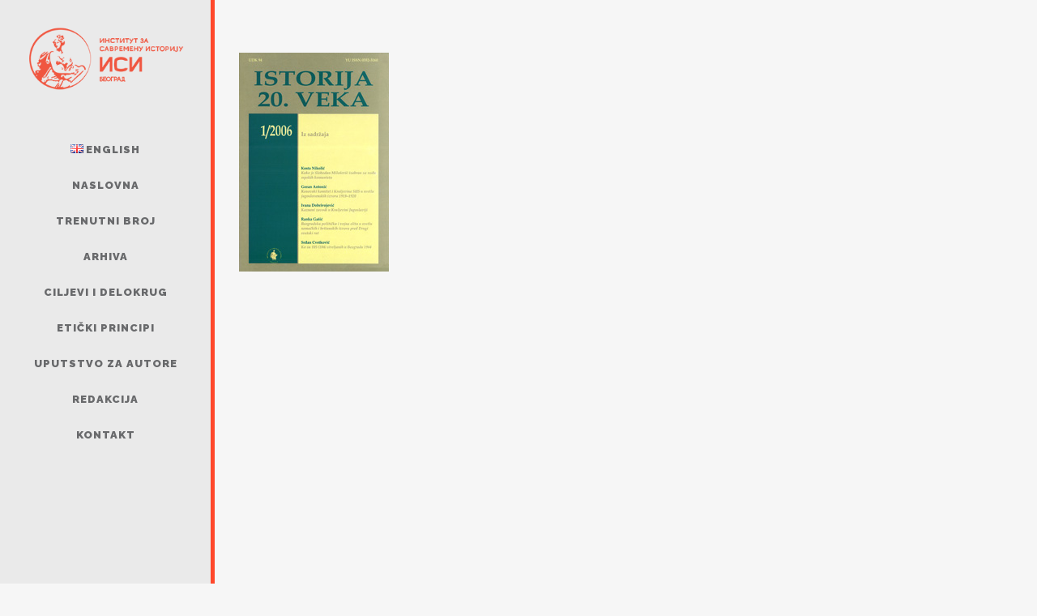

--- FILE ---
content_type: text/html; charset=UTF-8
request_url: https://istorija20veka.rs/arhiva/2006_1/
body_size: 8804
content:
	<!DOCTYPE html>
<html lang="sr-RS">
<head>
	<meta charset="UTF-8" />
	
	<title>2006_1 | Časopis „Istorija 20. veka“</title>

	
			
						<meta name="viewport" content="width=device-width,initial-scale=1,user-scalable=no">
		
	<link rel="profile" href="https://gmpg.org/xfn/11" />
	<link rel="pingback" href="https://istorija20veka.rs/xmlrpc.php" />
	<link rel="shortcut icon" type="image/x-icon" href="https://istorija20veka.rs/wp-content/uploads/2016/10/fav.png">
	<link rel="apple-touch-icon" href="https://istorija20veka.rs/wp-content/uploads/2016/10/fav.png"/>
	<link href='//fonts.googleapis.com/css?family=Raleway:100,200,300,400,500,600,700,800,900,300italic,400italic' rel='stylesheet' type='text/css'>
<meta name='robots' content='index, follow, max-image-preview:large, max-snippet:-1, max-video-preview:-1' />

	<!-- This site is optimized with the Yoast SEO plugin v26.7 - https://yoast.com/wordpress/plugins/seo/ -->
	<link rel="canonical" href="https://istorija20veka.rs/wp-content/uploads/2017/11/2006_1.jpg" />
	<meta property="og:locale" content="sr_RS" />
	<meta property="og:type" content="article" />
	<meta property="og:title" content="2006_1 | Časopis „Istorija 20. veka“" />
	<meta property="og:url" content="https://istorija20veka.rs/wp-content/uploads/2017/11/2006_1.jpg" />
	<meta property="og:site_name" content="Časopis „Istorija 20. veka“" />
	<meta property="article:modified_time" content="2017-11-26T15:39:27+00:00" />
	<meta property="og:image" content="https://istorija20veka.rs/arhiva/2006_1" />
	<meta property="og:image:width" content="185" />
	<meta property="og:image:height" content="270" />
	<meta property="og:image:type" content="image/jpeg" />
	<meta name="twitter:card" content="summary_large_image" />
	<script type="application/ld+json" class="yoast-schema-graph">{"@context":"https://schema.org","@graph":[{"@type":"WebPage","@id":"https://istorija20veka.rs/wp-content/uploads/2017/11/2006_1.jpg","url":"https://istorija20veka.rs/wp-content/uploads/2017/11/2006_1.jpg","name":"2006_1 | Časopis „Istorija 20. veka“","isPartOf":{"@id":"https://istorija20veka.rs/#website"},"primaryImageOfPage":{"@id":"https://istorija20veka.rs/wp-content/uploads/2017/11/2006_1.jpg#primaryimage"},"image":{"@id":"https://istorija20veka.rs/wp-content/uploads/2017/11/2006_1.jpg#primaryimage"},"thumbnailUrl":"https://istorija20veka.rs/wp-content/uploads/2017/11/2006_1.jpg","datePublished":"2017-11-26T15:10:48+00:00","dateModified":"2017-11-26T15:39:27+00:00","breadcrumb":{"@id":"https://istorija20veka.rs/wp-content/uploads/2017/11/2006_1.jpg#breadcrumb"},"inLanguage":"sr-RS","potentialAction":[{"@type":"ReadAction","target":["https://istorija20veka.rs/wp-content/uploads/2017/11/2006_1.jpg"]}]},{"@type":"ImageObject","inLanguage":"sr-RS","@id":"https://istorija20veka.rs/wp-content/uploads/2017/11/2006_1.jpg#primaryimage","url":"https://istorija20veka.rs/wp-content/uploads/2017/11/2006_1.jpg","contentUrl":"https://istorija20veka.rs/wp-content/uploads/2017/11/2006_1.jpg","width":185,"height":270},{"@type":"BreadcrumbList","@id":"https://istorija20veka.rs/wp-content/uploads/2017/11/2006_1.jpg#breadcrumb","itemListElement":[{"@type":"ListItem","position":1,"name":"Home","item":"https://istorija20veka.rs/"},{"@type":"ListItem","position":2,"name":"Arhiva","item":"https://istorija20veka.rs/arhiva/"},{"@type":"ListItem","position":3,"name":"2006_1"}]},{"@type":"WebSite","@id":"https://istorija20veka.rs/#website","url":"https://istorija20veka.rs/","name":"Časopis „Istorija 20. veka“","description":"Institut za savremenu istoriju","potentialAction":[{"@type":"SearchAction","target":{"@type":"EntryPoint","urlTemplate":"https://istorija20veka.rs/?s={search_term_string}"},"query-input":{"@type":"PropertyValueSpecification","valueRequired":true,"valueName":"search_term_string"}}],"inLanguage":"sr-RS"}]}</script>
	<!-- / Yoast SEO plugin. -->


<link rel="alternate" type="application/rss+xml" title="Časopis „Istorija 20. veka“ &raquo; довод" href="https://istorija20veka.rs/feed/" />
<link rel="alternate" type="application/rss+xml" title="Časopis „Istorija 20. veka“ &raquo; довод коментара" href="https://istorija20veka.rs/comments/feed/" />
<link rel="alternate" type="application/rss+xml" title="Časopis „Istorija 20. veka“ &raquo; довод коментара на 2006_1" href="https://istorija20veka.rs/arhiva/2006_1/feed/" />
<link rel="alternate" title="oEmbed (JSON)" type="application/json+oembed" href="https://istorija20veka.rs/wp-json/oembed/1.0/embed?url=https%3A%2F%2Fistorija20veka.rs%2Farhiva%2F2006_1%2F&#038;lang=sr" />
<link rel="alternate" title="oEmbed (XML)" type="text/xml+oembed" href="https://istorija20veka.rs/wp-json/oembed/1.0/embed?url=https%3A%2F%2Fistorija20veka.rs%2Farhiva%2F2006_1%2F&#038;format=xml&#038;lang=sr" />
<style id='wp-img-auto-sizes-contain-inline-css' type='text/css'>
img:is([sizes=auto i],[sizes^="auto," i]){contain-intrinsic-size:3000px 1500px}
/*# sourceURL=wp-img-auto-sizes-contain-inline-css */
</style>
<style id='wp-emoji-styles-inline-css' type='text/css'>

	img.wp-smiley, img.emoji {
		display: inline !important;
		border: none !important;
		box-shadow: none !important;
		height: 1em !important;
		width: 1em !important;
		margin: 0 0.07em !important;
		vertical-align: -0.1em !important;
		background: none !important;
		padding: 0 !important;
	}
/*# sourceURL=wp-emoji-styles-inline-css */
</style>
<style id='wp-block-library-inline-css' type='text/css'>
:root{--wp-block-synced-color:#7a00df;--wp-block-synced-color--rgb:122,0,223;--wp-bound-block-color:var(--wp-block-synced-color);--wp-editor-canvas-background:#ddd;--wp-admin-theme-color:#007cba;--wp-admin-theme-color--rgb:0,124,186;--wp-admin-theme-color-darker-10:#006ba1;--wp-admin-theme-color-darker-10--rgb:0,107,160.5;--wp-admin-theme-color-darker-20:#005a87;--wp-admin-theme-color-darker-20--rgb:0,90,135;--wp-admin-border-width-focus:2px}@media (min-resolution:192dpi){:root{--wp-admin-border-width-focus:1.5px}}.wp-element-button{cursor:pointer}:root .has-very-light-gray-background-color{background-color:#eee}:root .has-very-dark-gray-background-color{background-color:#313131}:root .has-very-light-gray-color{color:#eee}:root .has-very-dark-gray-color{color:#313131}:root .has-vivid-green-cyan-to-vivid-cyan-blue-gradient-background{background:linear-gradient(135deg,#00d084,#0693e3)}:root .has-purple-crush-gradient-background{background:linear-gradient(135deg,#34e2e4,#4721fb 50%,#ab1dfe)}:root .has-hazy-dawn-gradient-background{background:linear-gradient(135deg,#faaca8,#dad0ec)}:root .has-subdued-olive-gradient-background{background:linear-gradient(135deg,#fafae1,#67a671)}:root .has-atomic-cream-gradient-background{background:linear-gradient(135deg,#fdd79a,#004a59)}:root .has-nightshade-gradient-background{background:linear-gradient(135deg,#330968,#31cdcf)}:root .has-midnight-gradient-background{background:linear-gradient(135deg,#020381,#2874fc)}:root{--wp--preset--font-size--normal:16px;--wp--preset--font-size--huge:42px}.has-regular-font-size{font-size:1em}.has-larger-font-size{font-size:2.625em}.has-normal-font-size{font-size:var(--wp--preset--font-size--normal)}.has-huge-font-size{font-size:var(--wp--preset--font-size--huge)}.has-text-align-center{text-align:center}.has-text-align-left{text-align:left}.has-text-align-right{text-align:right}.has-fit-text{white-space:nowrap!important}#end-resizable-editor-section{display:none}.aligncenter{clear:both}.items-justified-left{justify-content:flex-start}.items-justified-center{justify-content:center}.items-justified-right{justify-content:flex-end}.items-justified-space-between{justify-content:space-between}.screen-reader-text{border:0;clip-path:inset(50%);height:1px;margin:-1px;overflow:hidden;padding:0;position:absolute;width:1px;word-wrap:normal!important}.screen-reader-text:focus{background-color:#ddd;clip-path:none;color:#444;display:block;font-size:1em;height:auto;left:5px;line-height:normal;padding:15px 23px 14px;text-decoration:none;top:5px;width:auto;z-index:100000}html :where(.has-border-color){border-style:solid}html :where([style*=border-top-color]){border-top-style:solid}html :where([style*=border-right-color]){border-right-style:solid}html :where([style*=border-bottom-color]){border-bottom-style:solid}html :where([style*=border-left-color]){border-left-style:solid}html :where([style*=border-width]){border-style:solid}html :where([style*=border-top-width]){border-top-style:solid}html :where([style*=border-right-width]){border-right-style:solid}html :where([style*=border-bottom-width]){border-bottom-style:solid}html :where([style*=border-left-width]){border-left-style:solid}html :where(img[class*=wp-image-]){height:auto;max-width:100%}:where(figure){margin:0 0 1em}html :where(.is-position-sticky){--wp-admin--admin-bar--position-offset:var(--wp-admin--admin-bar--height,0px)}@media screen and (max-width:600px){html :where(.is-position-sticky){--wp-admin--admin-bar--position-offset:0px}}

/*# sourceURL=wp-block-library-inline-css */
</style><style id='global-styles-inline-css' type='text/css'>
:root{--wp--preset--aspect-ratio--square: 1;--wp--preset--aspect-ratio--4-3: 4/3;--wp--preset--aspect-ratio--3-4: 3/4;--wp--preset--aspect-ratio--3-2: 3/2;--wp--preset--aspect-ratio--2-3: 2/3;--wp--preset--aspect-ratio--16-9: 16/9;--wp--preset--aspect-ratio--9-16: 9/16;--wp--preset--color--black: #000000;--wp--preset--color--cyan-bluish-gray: #abb8c3;--wp--preset--color--white: #ffffff;--wp--preset--color--pale-pink: #f78da7;--wp--preset--color--vivid-red: #cf2e2e;--wp--preset--color--luminous-vivid-orange: #ff6900;--wp--preset--color--luminous-vivid-amber: #fcb900;--wp--preset--color--light-green-cyan: #7bdcb5;--wp--preset--color--vivid-green-cyan: #00d084;--wp--preset--color--pale-cyan-blue: #8ed1fc;--wp--preset--color--vivid-cyan-blue: #0693e3;--wp--preset--color--vivid-purple: #9b51e0;--wp--preset--gradient--vivid-cyan-blue-to-vivid-purple: linear-gradient(135deg,rgb(6,147,227) 0%,rgb(155,81,224) 100%);--wp--preset--gradient--light-green-cyan-to-vivid-green-cyan: linear-gradient(135deg,rgb(122,220,180) 0%,rgb(0,208,130) 100%);--wp--preset--gradient--luminous-vivid-amber-to-luminous-vivid-orange: linear-gradient(135deg,rgb(252,185,0) 0%,rgb(255,105,0) 100%);--wp--preset--gradient--luminous-vivid-orange-to-vivid-red: linear-gradient(135deg,rgb(255,105,0) 0%,rgb(207,46,46) 100%);--wp--preset--gradient--very-light-gray-to-cyan-bluish-gray: linear-gradient(135deg,rgb(238,238,238) 0%,rgb(169,184,195) 100%);--wp--preset--gradient--cool-to-warm-spectrum: linear-gradient(135deg,rgb(74,234,220) 0%,rgb(151,120,209) 20%,rgb(207,42,186) 40%,rgb(238,44,130) 60%,rgb(251,105,98) 80%,rgb(254,248,76) 100%);--wp--preset--gradient--blush-light-purple: linear-gradient(135deg,rgb(255,206,236) 0%,rgb(152,150,240) 100%);--wp--preset--gradient--blush-bordeaux: linear-gradient(135deg,rgb(254,205,165) 0%,rgb(254,45,45) 50%,rgb(107,0,62) 100%);--wp--preset--gradient--luminous-dusk: linear-gradient(135deg,rgb(255,203,112) 0%,rgb(199,81,192) 50%,rgb(65,88,208) 100%);--wp--preset--gradient--pale-ocean: linear-gradient(135deg,rgb(255,245,203) 0%,rgb(182,227,212) 50%,rgb(51,167,181) 100%);--wp--preset--gradient--electric-grass: linear-gradient(135deg,rgb(202,248,128) 0%,rgb(113,206,126) 100%);--wp--preset--gradient--midnight: linear-gradient(135deg,rgb(2,3,129) 0%,rgb(40,116,252) 100%);--wp--preset--font-size--small: 13px;--wp--preset--font-size--medium: 20px;--wp--preset--font-size--large: 36px;--wp--preset--font-size--x-large: 42px;--wp--preset--spacing--20: 0.44rem;--wp--preset--spacing--30: 0.67rem;--wp--preset--spacing--40: 1rem;--wp--preset--spacing--50: 1.5rem;--wp--preset--spacing--60: 2.25rem;--wp--preset--spacing--70: 3.38rem;--wp--preset--spacing--80: 5.06rem;--wp--preset--shadow--natural: 6px 6px 9px rgba(0, 0, 0, 0.2);--wp--preset--shadow--deep: 12px 12px 50px rgba(0, 0, 0, 0.4);--wp--preset--shadow--sharp: 6px 6px 0px rgba(0, 0, 0, 0.2);--wp--preset--shadow--outlined: 6px 6px 0px -3px rgb(255, 255, 255), 6px 6px rgb(0, 0, 0);--wp--preset--shadow--crisp: 6px 6px 0px rgb(0, 0, 0);}:where(.is-layout-flex){gap: 0.5em;}:where(.is-layout-grid){gap: 0.5em;}body .is-layout-flex{display: flex;}.is-layout-flex{flex-wrap: wrap;align-items: center;}.is-layout-flex > :is(*, div){margin: 0;}body .is-layout-grid{display: grid;}.is-layout-grid > :is(*, div){margin: 0;}:where(.wp-block-columns.is-layout-flex){gap: 2em;}:where(.wp-block-columns.is-layout-grid){gap: 2em;}:where(.wp-block-post-template.is-layout-flex){gap: 1.25em;}:where(.wp-block-post-template.is-layout-grid){gap: 1.25em;}.has-black-color{color: var(--wp--preset--color--black) !important;}.has-cyan-bluish-gray-color{color: var(--wp--preset--color--cyan-bluish-gray) !important;}.has-white-color{color: var(--wp--preset--color--white) !important;}.has-pale-pink-color{color: var(--wp--preset--color--pale-pink) !important;}.has-vivid-red-color{color: var(--wp--preset--color--vivid-red) !important;}.has-luminous-vivid-orange-color{color: var(--wp--preset--color--luminous-vivid-orange) !important;}.has-luminous-vivid-amber-color{color: var(--wp--preset--color--luminous-vivid-amber) !important;}.has-light-green-cyan-color{color: var(--wp--preset--color--light-green-cyan) !important;}.has-vivid-green-cyan-color{color: var(--wp--preset--color--vivid-green-cyan) !important;}.has-pale-cyan-blue-color{color: var(--wp--preset--color--pale-cyan-blue) !important;}.has-vivid-cyan-blue-color{color: var(--wp--preset--color--vivid-cyan-blue) !important;}.has-vivid-purple-color{color: var(--wp--preset--color--vivid-purple) !important;}.has-black-background-color{background-color: var(--wp--preset--color--black) !important;}.has-cyan-bluish-gray-background-color{background-color: var(--wp--preset--color--cyan-bluish-gray) !important;}.has-white-background-color{background-color: var(--wp--preset--color--white) !important;}.has-pale-pink-background-color{background-color: var(--wp--preset--color--pale-pink) !important;}.has-vivid-red-background-color{background-color: var(--wp--preset--color--vivid-red) !important;}.has-luminous-vivid-orange-background-color{background-color: var(--wp--preset--color--luminous-vivid-orange) !important;}.has-luminous-vivid-amber-background-color{background-color: var(--wp--preset--color--luminous-vivid-amber) !important;}.has-light-green-cyan-background-color{background-color: var(--wp--preset--color--light-green-cyan) !important;}.has-vivid-green-cyan-background-color{background-color: var(--wp--preset--color--vivid-green-cyan) !important;}.has-pale-cyan-blue-background-color{background-color: var(--wp--preset--color--pale-cyan-blue) !important;}.has-vivid-cyan-blue-background-color{background-color: var(--wp--preset--color--vivid-cyan-blue) !important;}.has-vivid-purple-background-color{background-color: var(--wp--preset--color--vivid-purple) !important;}.has-black-border-color{border-color: var(--wp--preset--color--black) !important;}.has-cyan-bluish-gray-border-color{border-color: var(--wp--preset--color--cyan-bluish-gray) !important;}.has-white-border-color{border-color: var(--wp--preset--color--white) !important;}.has-pale-pink-border-color{border-color: var(--wp--preset--color--pale-pink) !important;}.has-vivid-red-border-color{border-color: var(--wp--preset--color--vivid-red) !important;}.has-luminous-vivid-orange-border-color{border-color: var(--wp--preset--color--luminous-vivid-orange) !important;}.has-luminous-vivid-amber-border-color{border-color: var(--wp--preset--color--luminous-vivid-amber) !important;}.has-light-green-cyan-border-color{border-color: var(--wp--preset--color--light-green-cyan) !important;}.has-vivid-green-cyan-border-color{border-color: var(--wp--preset--color--vivid-green-cyan) !important;}.has-pale-cyan-blue-border-color{border-color: var(--wp--preset--color--pale-cyan-blue) !important;}.has-vivid-cyan-blue-border-color{border-color: var(--wp--preset--color--vivid-cyan-blue) !important;}.has-vivid-purple-border-color{border-color: var(--wp--preset--color--vivid-purple) !important;}.has-vivid-cyan-blue-to-vivid-purple-gradient-background{background: var(--wp--preset--gradient--vivid-cyan-blue-to-vivid-purple) !important;}.has-light-green-cyan-to-vivid-green-cyan-gradient-background{background: var(--wp--preset--gradient--light-green-cyan-to-vivid-green-cyan) !important;}.has-luminous-vivid-amber-to-luminous-vivid-orange-gradient-background{background: var(--wp--preset--gradient--luminous-vivid-amber-to-luminous-vivid-orange) !important;}.has-luminous-vivid-orange-to-vivid-red-gradient-background{background: var(--wp--preset--gradient--luminous-vivid-orange-to-vivid-red) !important;}.has-very-light-gray-to-cyan-bluish-gray-gradient-background{background: var(--wp--preset--gradient--very-light-gray-to-cyan-bluish-gray) !important;}.has-cool-to-warm-spectrum-gradient-background{background: var(--wp--preset--gradient--cool-to-warm-spectrum) !important;}.has-blush-light-purple-gradient-background{background: var(--wp--preset--gradient--blush-light-purple) !important;}.has-blush-bordeaux-gradient-background{background: var(--wp--preset--gradient--blush-bordeaux) !important;}.has-luminous-dusk-gradient-background{background: var(--wp--preset--gradient--luminous-dusk) !important;}.has-pale-ocean-gradient-background{background: var(--wp--preset--gradient--pale-ocean) !important;}.has-electric-grass-gradient-background{background: var(--wp--preset--gradient--electric-grass) !important;}.has-midnight-gradient-background{background: var(--wp--preset--gradient--midnight) !important;}.has-small-font-size{font-size: var(--wp--preset--font-size--small) !important;}.has-medium-font-size{font-size: var(--wp--preset--font-size--medium) !important;}.has-large-font-size{font-size: var(--wp--preset--font-size--large) !important;}.has-x-large-font-size{font-size: var(--wp--preset--font-size--x-large) !important;}
/*# sourceURL=global-styles-inline-css */
</style>

<style id='classic-theme-styles-inline-css' type='text/css'>
/*! This file is auto-generated */
.wp-block-button__link{color:#fff;background-color:#32373c;border-radius:9999px;box-shadow:none;text-decoration:none;padding:calc(.667em + 2px) calc(1.333em + 2px);font-size:1.125em}.wp-block-file__button{background:#32373c;color:#fff;text-decoration:none}
/*# sourceURL=/wp-includes/css/classic-themes.min.css */
</style>
<link rel='stylesheet' id='default_style-css' href='https://istorija20veka.rs/wp-content/themes/bridge/style.css?ver=888b6b2189e371215e3f3418641d5d3d' type='text/css' media='all' />
<link rel='stylesheet' id='qode_font_awesome-css' href='https://istorija20veka.rs/wp-content/themes/bridge/css/font-awesome/css/font-awesome.min.css?ver=888b6b2189e371215e3f3418641d5d3d' type='text/css' media='all' />
<link rel='stylesheet' id='qode_font_elegant-css' href='https://istorija20veka.rs/wp-content/themes/bridge/css/elegant-icons/style.min.css?ver=888b6b2189e371215e3f3418641d5d3d' type='text/css' media='all' />
<link rel='stylesheet' id='qode_linea_icons-css' href='https://istorija20veka.rs/wp-content/themes/bridge/css/linea-icons/style.css?ver=888b6b2189e371215e3f3418641d5d3d' type='text/css' media='all' />
<link rel='stylesheet' id='stylesheet-css' href='https://istorija20veka.rs/wp-content/themes/bridge/css/stylesheet.min.css?ver=888b6b2189e371215e3f3418641d5d3d' type='text/css' media='all' />
<link rel='stylesheet' id='qode_print-css' href='https://istorija20veka.rs/wp-content/themes/bridge/css/print.css?ver=888b6b2189e371215e3f3418641d5d3d' type='text/css' media='all' />
<link rel='stylesheet' id='mac_stylesheet-css' href='https://istorija20veka.rs/wp-content/themes/bridge/css/mac_stylesheet.css?ver=888b6b2189e371215e3f3418641d5d3d' type='text/css' media='all' />
<link rel='stylesheet' id='webkit-css' href='https://istorija20veka.rs/wp-content/themes/bridge/css/webkit_stylesheet.css?ver=888b6b2189e371215e3f3418641d5d3d' type='text/css' media='all' />
<link rel='stylesheet' id='style_dynamic-css' href='https://istorija20veka.rs/wp-content/themes/bridge/css/style_dynamic.css?ver=1692953525' type='text/css' media='all' />
<link rel='stylesheet' id='responsive-css' href='https://istorija20veka.rs/wp-content/themes/bridge/css/responsive.min.css?ver=888b6b2189e371215e3f3418641d5d3d' type='text/css' media='all' />
<link rel='stylesheet' id='style_dynamic_responsive-css' href='https://istorija20veka.rs/wp-content/themes/bridge/css/style_dynamic_responsive.css?ver=1692953525' type='text/css' media='all' />
<link rel='stylesheet' id='vertical_responsive-css' href='https://istorija20veka.rs/wp-content/themes/bridge/css/vertical_responsive.min.css?ver=888b6b2189e371215e3f3418641d5d3d' type='text/css' media='all' />
<link rel='stylesheet' id='js_composer_front-css' href='https://istorija20veka.rs/wp-content/plugins/js_composer/assets/css/js_composer.min.css?ver=8.7.2' type='text/css' media='all' />
<link rel='stylesheet' id='custom_css-css' href='https://istorija20veka.rs/wp-content/themes/bridge/css/custom_css.css?ver=1692953525' type='text/css' media='all' />
<link rel='stylesheet' id='childstyle-css' href='https://istorija20veka.rs/wp-content/themes/isi-theme/style.css?ver=888b6b2189e371215e3f3418641d5d3d' type='text/css' media='all' />
<script type="text/javascript" src="https://istorija20veka.rs/wp-includes/js/jquery/jquery.min.js?ver=3.7.1" id="jquery-core-js"></script>
<script type="text/javascript" src="https://istorija20veka.rs/wp-includes/js/jquery/jquery-migrate.min.js?ver=3.4.1" id="jquery-migrate-js"></script>
<script></script><link rel="https://api.w.org/" href="https://istorija20veka.rs/wp-json/" /><link rel="alternate" title="JSON" type="application/json" href="https://istorija20veka.rs/wp-json/wp/v2/media/16872" /><link rel="EditURI" type="application/rsd+xml" title="RSD" href="https://istorija20veka.rs/xmlrpc.php?rsd" />

<link rel='shortlink' href='https://istorija20veka.rs/?p=16872' />
<meta name="generator" content="Powered by WPBakery Page Builder - drag and drop page builder for WordPress."/>
<noscript><style> .wpb_animate_when_almost_visible { opacity: 1; }</style></noscript></head>

<body data-rsssl=1 class="attachment wp-singular attachment-template-default attachmentid-16872 attachment-jpeg wp-theme-bridge wp-child-theme-isi-theme  vertical_menu_enabled side_area_uncovered_from_content qode-child-theme-ver-1.0.0 qode-theme-ver-10.0 wpb-js-composer js-comp-ver-8.7.2 vc_responsive" itemscope itemtype="http://schema.org/WebPage">

						<section class="side_menu right ">
                        <a href="#" target="_self" class="close_side_menu"></a>
			<div id="categories-8" class="widget widget_categories posts_holder"><h5>Категорије</h5>
			<ul>
					<li class="cat-item cat-item-188"><a href="https://istorija20veka.rs/category/casopis-istorija-20-veka/">Časopis &quot;Istorija 20. veka&quot;</a> (32)
</li>
			</ul>

			</div>		</section>
			<div class="wrapper">
	<div class="wrapper_inner">
	<!-- Google Analytics start -->
		<!-- Google Analytics end -->

					<aside class="vertical_menu_area with_scroll  " >
			<div class="vertical_menu_area_inner">
				
				<div class="vertical_area_background" ></div>

				<div class="vertical_logo_wrapper">
										<div class="q_logo_vertical">
						<a itemprop="url" href="https://istorija20veka.rs/">
							<img itemprop="image" class="normal" src="https://istorija20veka.rs/wp-content/uploads/2023/08/isi-logo.png" alt="Logo"/>
							<img itemprop="image" class="light" src="https://istorija20veka.rs/wp-content/uploads/2016/10/logo-light.png" alt="Logo"/>
							<img itemprop="image" class="dark" src="https://istorija20veka.rs/wp-content/uploads/2016/10/logo-dark.png" alt="Logo"/>
						</a>
					</div>

				</div>

				<nav class="vertical_menu dropdown_animation vertical_menu_toggle">
					<ul id="menu-meni" class=""><li id="nav-menu-item-15643-en" class="lang-item lang-item-249 lang-item-en no-translation lang-item-first menu-item menu-item-type-custom menu-item-object-custom  narrow"><a href="https://istorija20veka.rs/home-page/" class=""><i class="menu_icon blank fa"></i><span><img src="[data-uri]" alt="" width="16" height="11" style="width: 16px; height: 11px;" /><span style="margin-left:0.3em;">English</span></span><span class="plus"></span></a></li>
<li id="nav-menu-item-15595" class="menu-item menu-item-type-post_type menu-item-object-page menu-item-home  narrow"><a href="https://istorija20veka.rs/" class=""><i class="menu_icon blank fa"></i><span>Naslovna</span><span class="plus"></span></a></li>
<li id="nav-menu-item-19557" class="menu-item menu-item-type-post_type menu-item-object-post  narrow"><a href="https://istorija20veka.rs/2-2025/" class=""><i class="menu_icon blank fa"></i><span>Trenutni broj</span><span class="plus"></span></a></li>
<li id="nav-menu-item-16047" class="menu-item menu-item-type-post_type menu-item-object-page  narrow"><a href="https://istorija20veka.rs/arhiva/" class=""><i class="menu_icon blank fa"></i><span>Arhiva</span><span class="plus"></span></a></li>
<li id="nav-menu-item-16497" class="menu-item menu-item-type-post_type menu-item-object-page  narrow"><a href="https://istorija20veka.rs/ciljevi-i-delokrug/" class=""><i class="menu_icon blank fa"></i><span>Ciljevi i delokrug</span><span class="plus"></span></a></li>
<li id="nav-menu-item-16496" class="menu-item menu-item-type-post_type menu-item-object-page  narrow"><a href="https://istorija20veka.rs/eticki_principi/" class=""><i class="menu_icon blank fa"></i><span>Etički principi</span><span class="plus"></span></a></li>
<li id="nav-menu-item-15618" class="menu-item menu-item-type-post_type menu-item-object-page  narrow"><a href="https://istorija20veka.rs/uputstvo-za-autore/" class=""><i class="menu_icon blank fa"></i><span>Uputstvo za autore</span><span class="plus"></span></a></li>
<li id="nav-menu-item-15614" class="menu-item menu-item-type-post_type menu-item-object-page  narrow"><a href="https://istorija20veka.rs/redakcija-casopisa/" class=""><i class="menu_icon blank fa"></i><span>Redakcija</span><span class="plus"></span></a></li>
<li id="nav-menu-item-16009" class="menu-item menu-item-type-post_type menu-item-object-page  narrow"><a href="https://istorija20veka.rs/kontakt/" class=""><i class="menu_icon blank fa"></i><span>Kontakt</span><span class="plus"></span></a></li>
</ul>				</nav>
				<div class="vertical_menu_area_widget_holder">
									</div>
			</div>
		</aside>
			
	<header class="page_header   fixed   ">
        <div class="header_inner clearfix">
			<div class="header_bottom clearfix" style='' >
								<div class="container">
					<div class="container_inner clearfix">
                        												<div class="header_inner_left">
															<div class="mobile_menu_button">
                                    <span>
                                        <i class="qode_icon_font_awesome fa fa-bars " ></i>                                    </span>
                                </div>
														<div class="logo_wrapper">
																<div class="q_logo">
									<a itemprop="url" href="https://istorija20veka.rs/">
										<img itemprop="image" class="normal" src="https://istorija20veka.rs/wp-content/uploads/2023/08/isi-logo.png" alt="Logo"/>
										<img itemprop="image" class="light" src="https://istorija20veka.rs/wp-content/uploads/2016/10/logo-light.png" alt="Logo"/>
										<img itemprop="image" class="dark" src="https://istorija20veka.rs/wp-content/uploads/2016/10/logo-dark.png" alt="Logo"/>
										<img itemprop="image" class="sticky" src="https://istorija20veka.rs/wp-content/uploads/2016/10/logo-dark.png" alt="Logo"/>
										<img itemprop="image" class="mobile" src="https://istorija20veka.rs/wp-content/uploads/2023/08/isi-logo.png" alt="Logo"/>
																			</a>
								</div>
							</div>
						</div>
						                        					</div>
				</div>
							<nav class="mobile_menu">
					<ul id="menu-meni-1" class=""><li id="mobile-menu-item-15643-en" class="lang-item lang-item-249 lang-item-en no-translation lang-item-first menu-item menu-item-type-custom menu-item-object-custom "><a href="https://istorija20veka.rs/home-page/" class=""><span><img src="[data-uri]" alt="" width="16" height="11" style="width: 16px; height: 11px;" /><span style="margin-left:0.3em;">English</span></span></a><span class="mobile_arrow"><i class="fa fa-angle-right"></i><i class="fa fa-angle-down"></i></span></li>
<li id="mobile-menu-item-15595" class="menu-item menu-item-type-post_type menu-item-object-page menu-item-home "><a href="https://istorija20veka.rs/" class=""><span>Naslovna</span></a><span class="mobile_arrow"><i class="fa fa-angle-right"></i><i class="fa fa-angle-down"></i></span></li>
<li id="mobile-menu-item-19557" class="menu-item menu-item-type-post_type menu-item-object-post "><a href="https://istorija20veka.rs/2-2025/" class=""><span>Trenutni broj</span></a><span class="mobile_arrow"><i class="fa fa-angle-right"></i><i class="fa fa-angle-down"></i></span></li>
<li id="mobile-menu-item-16047" class="menu-item menu-item-type-post_type menu-item-object-page "><a href="https://istorija20veka.rs/arhiva/" class=""><span>Arhiva</span></a><span class="mobile_arrow"><i class="fa fa-angle-right"></i><i class="fa fa-angle-down"></i></span></li>
<li id="mobile-menu-item-16497" class="menu-item menu-item-type-post_type menu-item-object-page "><a href="https://istorija20veka.rs/ciljevi-i-delokrug/" class=""><span>Ciljevi i delokrug</span></a><span class="mobile_arrow"><i class="fa fa-angle-right"></i><i class="fa fa-angle-down"></i></span></li>
<li id="mobile-menu-item-16496" class="menu-item menu-item-type-post_type menu-item-object-page "><a href="https://istorija20veka.rs/eticki_principi/" class=""><span>Etički principi</span></a><span class="mobile_arrow"><i class="fa fa-angle-right"></i><i class="fa fa-angle-down"></i></span></li>
<li id="mobile-menu-item-15618" class="menu-item menu-item-type-post_type menu-item-object-page "><a href="https://istorija20veka.rs/uputstvo-za-autore/" class=""><span>Uputstvo za autore</span></a><span class="mobile_arrow"><i class="fa fa-angle-right"></i><i class="fa fa-angle-down"></i></span></li>
<li id="mobile-menu-item-15614" class="menu-item menu-item-type-post_type menu-item-object-page "><a href="https://istorija20veka.rs/redakcija-casopisa/" class=""><span>Redakcija</span></a><span class="mobile_arrow"><i class="fa fa-angle-right"></i><i class="fa fa-angle-down"></i></span></li>
<li id="mobile-menu-item-16009" class="menu-item menu-item-type-post_type menu-item-object-page "><a href="https://istorija20veka.rs/kontakt/" class=""><span>Kontakt</span></a><span class="mobile_arrow"><i class="fa fa-angle-right"></i><i class="fa fa-angle-down"></i></span></li>
</ul>				</nav>
			</div>
		</div>
	</header>

    		<a id='back_to_top' href='#'>
			<span class="fa-stack">
				<i class="fa fa-arrow-up" style=""></i>
			</span>
		</a>
	    	
    
		
	
    
<div class="content ">
						<div class="content_inner  ">
									<div class="title_outer title_without_animation"    data-height="100">
		<div class="title title_size_small  position_left " style="height:100px;">
			<div class="image not_responsive"></div>
											</div>
			</div>
				<div class="container">
            			<div class="container_inner default_template_holder clearfix page_container_inner" >
																<p class="attachment"><a href='https://istorija20veka.rs/wp-content/uploads/2017/11/2006_1.jpg'><img decoding="async" width="185" height="270" src="https://istorija20veka.rs/wp-content/uploads/2017/11/2006_1.jpg" class="attachment-medium size-medium" alt="" /></a></p>
														 
																				
		</div>
        	</div>
			
	</div>
</div>



	<footer >
		<div class="footer_inner clearfix">
				<div class="footer_top_holder">
            			<div class="footer_top">
								<div class="container">
					<div class="container_inner">
										<div id="text-15" class="widget widget_text">			<div class="textwidget">&copy; 2016. Institut za savremenu istoriju</div>
		</div>									</div>
				</div>
							</div>
					</div>
						</div>
	</footer>
		
</div>
</div>
<script type="speculationrules">
{"prefetch":[{"source":"document","where":{"and":[{"href_matches":"/*"},{"not":{"href_matches":["/wp-*.php","/wp-admin/*","/wp-content/uploads/*","/wp-content/*","/wp-content/plugins/*","/wp-content/themes/isi-theme/*","/wp-content/themes/bridge/*","/*\\?(.+)"]}},{"not":{"selector_matches":"a[rel~=\"nofollow\"]"}},{"not":{"selector_matches":".no-prefetch, .no-prefetch a"}}]},"eagerness":"conservative"}]}
</script>
<script type="text/javascript" id="qode-like-js-extra">
/* <![CDATA[ */
var qodeLike = {"ajaxurl":"https://istorija20veka.rs/wp-admin/admin-ajax.php"};
//# sourceURL=qode-like-js-extra
/* ]]> */
</script>
<script type="text/javascript" src="https://istorija20veka.rs/wp-content/themes/bridge/js/qode-like.min.js?ver=888b6b2189e371215e3f3418641d5d3d" id="qode-like-js"></script>
<script type="text/javascript" src="https://istorija20veka.rs/wp-content/themes/bridge/js/plugins.js?ver=888b6b2189e371215e3f3418641d5d3d" id="plugins-js"></script>
<script type="text/javascript" src="https://istorija20veka.rs/wp-content/themes/bridge/js/jquery.carouFredSel-6.2.1.min.js?ver=888b6b2189e371215e3f3418641d5d3d" id="carouFredSel-js"></script>
<script type="text/javascript" src="https://istorija20veka.rs/wp-content/themes/bridge/js/lemmon-slider.min.js?ver=888b6b2189e371215e3f3418641d5d3d" id="lemmonSlider-js"></script>
<script type="text/javascript" src="https://istorija20veka.rs/wp-content/themes/bridge/js/jquery.fullPage.min.js?ver=888b6b2189e371215e3f3418641d5d3d" id="one_page_scroll-js"></script>
<script type="text/javascript" src="https://istorija20veka.rs/wp-content/themes/bridge/js/jquery.mousewheel.min.js?ver=888b6b2189e371215e3f3418641d5d3d" id="mousewheel-js"></script>
<script type="text/javascript" src="https://istorija20veka.rs/wp-content/themes/bridge/js/jquery.touchSwipe.min.js?ver=888b6b2189e371215e3f3418641d5d3d" id="touchSwipe-js"></script>
<script type="text/javascript" src="https://istorija20veka.rs/wp-content/plugins/js_composer/assets/lib/vendor/dist/isotope-layout/dist/isotope.pkgd.min.js?ver=8.7.2" id="isotope-js"></script>
<script type="text/javascript" src="https://istorija20veka.rs/wp-content/themes/bridge/js/jquery.stretch.js?ver=888b6b2189e371215e3f3418641d5d3d" id="stretch-js"></script>
<script type="text/javascript" src="https://istorija20veka.rs/wp-content/themes/bridge/js/default_dynamic.js?ver=1692953525" id="default_dynamic-js"></script>
<script type="text/javascript" src="https://istorija20veka.rs/wp-content/themes/bridge/js/default.min.js?ver=888b6b2189e371215e3f3418641d5d3d" id="default-js"></script>
<script type="text/javascript" src="https://istorija20veka.rs/wp-content/themes/bridge/js/custom_js.js?ver=1692953525" id="custom_js-js"></script>
<script type="text/javascript" src="https://istorija20veka.rs/wp-includes/js/comment-reply.min.js?ver=888b6b2189e371215e3f3418641d5d3d" id="comment-reply-js" async="async" data-wp-strategy="async" fetchpriority="low"></script>
<script type="text/javascript" src="https://istorija20veka.rs/wp-content/plugins/js_composer/assets/js/dist/js_composer_front.min.js?ver=8.7.2" id="wpb_composer_front_js-js"></script>
<script id="wp-emoji-settings" type="application/json">
{"baseUrl":"https://s.w.org/images/core/emoji/17.0.2/72x72/","ext":".png","svgUrl":"https://s.w.org/images/core/emoji/17.0.2/svg/","svgExt":".svg","source":{"concatemoji":"https://istorija20veka.rs/wp-includes/js/wp-emoji-release.min.js?ver=888b6b2189e371215e3f3418641d5d3d"}}
</script>
<script type="module">
/* <![CDATA[ */
/*! This file is auto-generated */
const a=JSON.parse(document.getElementById("wp-emoji-settings").textContent),o=(window._wpemojiSettings=a,"wpEmojiSettingsSupports"),s=["flag","emoji"];function i(e){try{var t={supportTests:e,timestamp:(new Date).valueOf()};sessionStorage.setItem(o,JSON.stringify(t))}catch(e){}}function c(e,t,n){e.clearRect(0,0,e.canvas.width,e.canvas.height),e.fillText(t,0,0);t=new Uint32Array(e.getImageData(0,0,e.canvas.width,e.canvas.height).data);e.clearRect(0,0,e.canvas.width,e.canvas.height),e.fillText(n,0,0);const a=new Uint32Array(e.getImageData(0,0,e.canvas.width,e.canvas.height).data);return t.every((e,t)=>e===a[t])}function p(e,t){e.clearRect(0,0,e.canvas.width,e.canvas.height),e.fillText(t,0,0);var n=e.getImageData(16,16,1,1);for(let e=0;e<n.data.length;e++)if(0!==n.data[e])return!1;return!0}function u(e,t,n,a){switch(t){case"flag":return n(e,"\ud83c\udff3\ufe0f\u200d\u26a7\ufe0f","\ud83c\udff3\ufe0f\u200b\u26a7\ufe0f")?!1:!n(e,"\ud83c\udde8\ud83c\uddf6","\ud83c\udde8\u200b\ud83c\uddf6")&&!n(e,"\ud83c\udff4\udb40\udc67\udb40\udc62\udb40\udc65\udb40\udc6e\udb40\udc67\udb40\udc7f","\ud83c\udff4\u200b\udb40\udc67\u200b\udb40\udc62\u200b\udb40\udc65\u200b\udb40\udc6e\u200b\udb40\udc67\u200b\udb40\udc7f");case"emoji":return!a(e,"\ud83e\u1fac8")}return!1}function f(e,t,n,a){let r;const o=(r="undefined"!=typeof WorkerGlobalScope&&self instanceof WorkerGlobalScope?new OffscreenCanvas(300,150):document.createElement("canvas")).getContext("2d",{willReadFrequently:!0}),s=(o.textBaseline="top",o.font="600 32px Arial",{});return e.forEach(e=>{s[e]=t(o,e,n,a)}),s}function r(e){var t=document.createElement("script");t.src=e,t.defer=!0,document.head.appendChild(t)}a.supports={everything:!0,everythingExceptFlag:!0},new Promise(t=>{let n=function(){try{var e=JSON.parse(sessionStorage.getItem(o));if("object"==typeof e&&"number"==typeof e.timestamp&&(new Date).valueOf()<e.timestamp+604800&&"object"==typeof e.supportTests)return e.supportTests}catch(e){}return null}();if(!n){if("undefined"!=typeof Worker&&"undefined"!=typeof OffscreenCanvas&&"undefined"!=typeof URL&&URL.createObjectURL&&"undefined"!=typeof Blob)try{var e="postMessage("+f.toString()+"("+[JSON.stringify(s),u.toString(),c.toString(),p.toString()].join(",")+"));",a=new Blob([e],{type:"text/javascript"});const r=new Worker(URL.createObjectURL(a),{name:"wpTestEmojiSupports"});return void(r.onmessage=e=>{i(n=e.data),r.terminate(),t(n)})}catch(e){}i(n=f(s,u,c,p))}t(n)}).then(e=>{for(const n in e)a.supports[n]=e[n],a.supports.everything=a.supports.everything&&a.supports[n],"flag"!==n&&(a.supports.everythingExceptFlag=a.supports.everythingExceptFlag&&a.supports[n]);var t;a.supports.everythingExceptFlag=a.supports.everythingExceptFlag&&!a.supports.flag,a.supports.everything||((t=a.source||{}).concatemoji?r(t.concatemoji):t.wpemoji&&t.twemoji&&(r(t.twemoji),r(t.wpemoji)))});
//# sourceURL=https://istorija20veka.rs/wp-includes/js/wp-emoji-loader.min.js
/* ]]> */
</script>
<script></script></body>
</html>